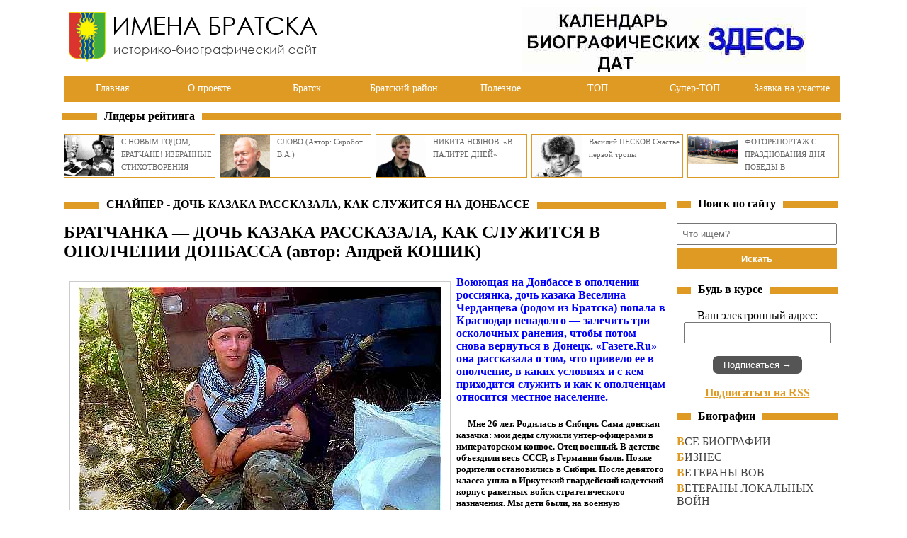

--- FILE ---
content_type: text/html; charset=UTF-8
request_url: https://imenabratska.ru/bratchanka-doch-kazaka-rasskazala-kak-sluzhitsya-v-opolchenii-donbassa-avtor-andrej-koshik/
body_size: 71351
content:
<!DOCTYPE html>
<html>
<head>
<meta name="likebot" content="2d354455ab866dce0f79bc1a7e63f70b" />
<title>СНАЙПЕР &#x2d; ДОЧЬ КАЗАКА РАССКАЗАЛА, КАК СЛУЖИТСЯ НА ДОНБАССЕИМЕНА БРАТСКА</title>
<meta charset="utf-8">
<link rel="stylesheet" type="text/css" media="all" href="https://imenabratska.ru/wp-content/themes/imenabratska/style.css" />

</head>
<body>

<div id="wrapper">

<div id="header">
<div id="logo"><a href="/"><img src="http://imenabratska.ru/wordpress/2015/03/logo1.png"></a></div>
<div id="banner"><a href="https://imenabratska.ru/kalendar-biograficheskih-dat-sajta-imena-bratska/"><img src="http://imenabratska.ru/wordpress/2015/03/bannerOSNOVNOJ.jpg"></a></div>
</div>

<div id="menu-h">
<div class="menu-menyu-1-container"><ul id="menu" class="menu"><li id="menu-item-16670" class="menu-item menu-item-type-custom menu-item-object-custom menu-item-home menu-item-16670"><a href="http://imenabratska.ru/">Главная</a></li>
<li id="menu-item-16678" class="menu-item menu-item-type-custom menu-item-object-custom menu-item-has-children menu-item-16678"><a href="#">О проекте</a>
<ul class="sub-menu">
	<li id="menu-item-16673" class="menu-item menu-item-type-post_type menu-item-object-page menu-item-16673"><a href="https://imenabratska.ru/about/">О сайте</a></li>
	<li id="menu-item-16674" class="menu-item menu-item-type-custom menu-item-object-custom menu-item-16674"><a href="http://imenabratska.ru/pravila">Правила</a></li>
	<li id="menu-item-16675" class="menu-item menu-item-type-custom menu-item-object-custom menu-item-16675"><a href="http://imenabratska.ru/pressa/">Пресса</a></li>
	<li id="menu-item-16676" class="menu-item menu-item-type-custom menu-item-object-custom menu-item-16676"><a href="http://imenabratska.ru/reklama-na-sajte/">Реклама на сайте</a></li>
	<li id="menu-item-16677" class="menu-item menu-item-type-custom menu-item-object-custom menu-item-16677"><a href="http://imenabratska.ru/kontakty/">Контакты</a></li>
</ul>
</li>
<li id="menu-item-16679" class="menu-item menu-item-type-custom menu-item-object-custom menu-item-has-children menu-item-16679"><a href="#">Братск</a>
<ul class="sub-menu">
	<li id="menu-item-16680" class="menu-item menu-item-type-custom menu-item-object-custom menu-item-16680"><a href="http://imenabratska.ru/bratsk/">Справка</a></li>
	<li id="menu-item-16681" class="menu-item menu-item-type-custom menu-item-object-custom menu-item-16681"><a href="http://imenabratska.ru/istoriya-bratska/">История</a></li>
	<li id="menu-item-16682" class="menu-item menu-item-type-custom menu-item-object-custom menu-item-16682"><a href="http://imenabratska.ru/bratsk-staryj-bratsk/">Старый Братск</a></li>
	<li id="menu-item-16683" class="menu-item menu-item-type-custom menu-item-object-custom menu-item-16683"><a href="http://imenabratska.ru/bratsk-novyj-bratsk-2/">Новый Братск</a></li>
	<li id="menu-item-16684" class="menu-item menu-item-type-custom menu-item-object-custom menu-item-16684"><a href="http://imenabratska.ru/bratsk-novyj-bratsk/">Жилые районы</a></li>
</ul>
</li>
<li id="menu-item-16685" class="menu-item menu-item-type-custom menu-item-object-custom menu-item-has-children menu-item-16685"><a href="#">Братский район</a>
<ul class="sub-menu">
	<li id="menu-item-16686" class="menu-item menu-item-type-custom menu-item-object-custom menu-item-16686"><a href="http://imenabratska.ru/bratskij-rajon-spravka/">Справка</a></li>
	<li id="menu-item-16687" class="menu-item menu-item-type-custom menu-item-object-custom menu-item-16687"><a href="http://imenabratska.ru/bratskij-rajon-istoriya/">История</a></li>
	<li id="menu-item-16688" class="menu-item menu-item-type-custom menu-item-object-custom menu-item-16688"><a href="http://imenabratska.ru/bratskij-rajon-poselki/">Населённые пункты</a></li>
</ul>
</li>
<li id="menu-item-16689" class="menu-item menu-item-type-custom menu-item-object-custom menu-item-has-children menu-item-16689"><a href="#">Полезное</a>
<ul class="sub-menu">
	<li id="menu-item-16690" class="menu-item menu-item-type-custom menu-item-object-custom menu-item-16690"><a href="http://imenabratska.ru/pamyatnye-daty">Памятные даты</a></li>
	<li id="menu-item-16691" class="menu-item menu-item-type-custom menu-item-object-custom menu-item-16691"><a href="http://imenabratska.ru/galereya-slavy/">Галерея славы</a></li>
	<li id="menu-item-16692" class="menu-item menu-item-type-custom menu-item-object-custom menu-item-16692"><a href="http://imenabratska.ru/dostizheniya-bratchan/">Достижения братчан</a></li>
	<li id="menu-item-16693" class="menu-item menu-item-type-custom menu-item-object-custom menu-item-16693"><a href="http://imenabratska.ru/luchshie-lyudi/">Лучшие люди Братска</a></li>
	<li id="menu-item-16694" class="menu-item menu-item-type-custom menu-item-object-custom menu-item-16694"><a href="http://imenabratska.ru/top">Популярные люди</a></li>
	<li id="menu-item-16695" class="menu-item menu-item-type-custom menu-item-object-custom menu-item-16695"><a href="http://imenabratska.ru/predpriyatiya-3/">Предприятия</a></li>
	<li id="menu-item-16696" class="menu-item menu-item-type-custom menu-item-object-custom menu-item-16696"><a href="http://imenabratska.ru/organizacii-2">Организации</a></li>
	<li id="menu-item-16697" class="menu-item menu-item-type-custom menu-item-object-custom menu-item-16697"><a href="http://imenabratska.ru/category/kollektivy/">Коллективы</a></li>
	<li id="menu-item-16698" class="menu-item menu-item-type-custom menu-item-object-custom menu-item-16698"><a href="http://imenabratska.ru/spravochnaya">Справочная</a></li>
</ul>
</li>
<li id="menu-item-16699" class="menu-item menu-item-type-custom menu-item-object-custom menu-item-16699"><a href="http://imenabratska.ru/top">ТОП</a></li>
<li id="menu-item-16700" class="menu-item menu-item-type-custom menu-item-object-custom menu-item-16700"><a href="http://imenabratska.ru/super-top/">Супер-ТОП</a></li>
<li id="menu-item-16701" class="menu-item menu-item-type-custom menu-item-object-custom menu-item-16701"><a href="http://imenabratska.ru/zayavka">Заявка на участие</a></li>
</ul></div></div>

<div style="clear:both;"> </div>
<div style="clear:both;"> </div>

<!-- Лидеры рейтинга -->
<div id="lider">
<h3><span>Лидеры рейтинга</span></h3>
<div id="liders" onclick="location.href='https://imenabratska.ru/s-novym-godom-bratchane-izbrannye-stixotvoreniya-viktora-smirnova/';">
<div class="liderimg">
<a href="https://imenabratska.ru/s-novym-godom-bratchane-izbrannye-stixotvoreniya-viktora-smirnova/"><img src="http://imenabratska.ru/wordpress/2014/01/Смирнов-Виктор-Павлович-Братск-фотопортрет.jpg"></a>
</div>
<div class="lidera">
<a href="https://imenabratska.ru/s-novym-godom-bratchane-izbrannye-stixotvoreniya-viktora-smirnova/">С НОВЫМ ГОДОМ, БРАТЧАНЕ! ИЗБРАННЫЕ СТИХОТВОРЕНИЯ ВИКТОРА СМИРНОВА</a>
</div>

</div>
<div id="liders" onclick="location.href='https://imenabratska.ru/slovo-avtor-skrobot-v-a/';">
<div class="liderimg">
<a href="https://imenabratska.ru/slovo-avtor-skrobot-v-a/"><img src="http://imenabratska.ru/wordpress/2012/04/%D0%A1%D0%BA%D1%80%D0%BE%D0%B1%D0%BE%D1%82-%D0%92.%D0%90.-%D0%BF%D0%B8%D1%81%D0%B0%D1%82%D0%B5%D0%BB%D1%8C-%D0%91%D1%80%D0%B0%D1%82%D1%81%D0%BA%D0%B0-%D0%B8-%D0%98%D1%80%D0%BA%D1%83%D1%82%D1%81%D0%BA%D0%B0.jpg"></a>
</div>
<div class="lidera">
<a href="https://imenabratska.ru/slovo-avtor-skrobot-v-a/">СЛОВО (Автор: Скробот В.А.)</a>
</div>

</div>
<div id="liders" onclick="location.href='https://imenabratska.ru/nikita-noyanov-v-palitre-dnej/';">
<div class="liderimg">
<a href="https://imenabratska.ru/nikita-noyanov-v-palitre-dnej/"><img src="http://imenabratska.ru/wordpress/2014/01/Никита-Ноянов.jpg"></a>
</div>
<div class="lidera">
<a href="https://imenabratska.ru/nikita-noyanov-v-palitre-dnej/">НИКИТА НОЯНОВ.  «В ПАЛИТРЕ ДНЕЙ»</a>
</div>

</div>
<div id="liders" onclick="location.href='https://imenabratska.ru/vasilij-peskov-schaste-pervoj-tropy/';">
<div class="liderimg">
<a href="https://imenabratska.ru/vasilij-peskov-schaste-pervoj-tropy/"><img src="http://imenabratska.ru/wordpress/2013/08/Василий-Михайлович-Песков-Peskov-V.M..jpg"></a>
</div>
<div class="lidera">
<a href="https://imenabratska.ru/vasilij-peskov-schaste-pervoj-tropy/">Василий ПЕСКОВ Счастье первой тропы</a>
</div>

</div>
<div id="liders" onclick="location.href='https://imenabratska.ru/fotoreportazh-s-prazdnovaniya-dnya-pobedy-v-pravoberezhnom-okruge-bratska/';">
<div class="liderimg">
<a href="https://imenabratska.ru/fotoreportazh-s-prazdnovaniya-dnya-pobedy-v-pravoberezhnom-okruge-bratska/"><img src="http://imenabratska.ru/wordpress/2014/05/01-Парад-победы-9-мая-2014-года-в-Правобережном-округе-Братска.-Построение-возле-Дома-быта.jpg"></a>
</div>
<div class="lidera">
<a href="https://imenabratska.ru/fotoreportazh-s-prazdnovaniya-dnya-pobedy-v-pravoberezhnom-okruge-bratska/">ФОТОРЕПОРТАЖ С ПРАЗДНОВАНИЯ ДНЯ ПОБЕДЫ В ПРАВОБЕРЕЖНОМ ОКРУГЕ БРАТСКА</a>
</div>

</div>
</div>
<!-- Лидеры рейтинга -->

<div style="clear:both;"> </div>

<!-- Начало контента -->
<div id="content">
<h3><span>СНАЙПЕР &#x2d; ДОЧЬ КАЗАКА РАССКАЗАЛА, КАК СЛУЖИТСЯ НА ДОНБАССЕ</span></h3>
<h2>БРАТЧАНКА &#8212; ДОЧЬ КАЗАКА РАССКАЗАЛА, КАК СЛУЖИТСЯ В ОПОЛЧЕНИИ ДОНБАССА (автор: Андрей КОШИК)</h2>
<div id="attachment_15364" style="width: 520px" class="wp-caption alignleft"><a href="http://imenabratska.ru/wordpress/2014/09/Веселина-Черданцева.-Фото-с-личной-страницы-на-сайте-vk.com_.jpg"><img aria-describedby="caption-attachment-15364" src="http://imenabratska.ru/wordpress/2014/09/Веселина-Черданцева.-Фото-с-личной-страницы-на-сайте-vk.com_.jpg" alt="Веселина Черданцева" width="510" height="340" class="size-full wp-image-15364" srcset="https://imenabratska.ru/wordpress/2014/09/Веселина-Черданцева.-Фото-с-личной-страницы-на-сайте-vk.com_.jpg 510w, https://imenabratska.ru/wordpress/2014/09/Веселина-Черданцева.-Фото-с-личной-страницы-на-сайте-vk.com_-300x200.jpg 300w, https://imenabratska.ru/wordpress/2014/09/Веселина-Черданцева.-Фото-с-личной-страницы-на-сайте-vk.com_-120x80.jpg 120w" sizes="(max-width: 510px) 100vw, 510px" /></a><p id="caption-attachment-15364" class="wp-caption-text">Веселина Черданцева. Фото с личной страницы на сайте vk.com</p></div>
<h4 style="text-align: left;"><span style="color: #0000ff;">Воюющая на Донбассе в ополчении россиянка, дочь казака Веселина Черданцева (родом из Братска) попала в Краснодар ненадолго — залечить три осколочных ранения, чтобы потом снова вернуться в Донецк. «Газете.Ru» она рассказала о том, что привело ее в ополчение, в каких условиях и с кем приходится служить и как к ополченцам относится местное население.</span></h4>
<h5 style="text-align: left;"><span style="color: #000000;">— Мне 26 лет. Родилась в Сибири. Сама донская казачка: мои деды служили унтер-офицерами в императорском конвое. Отец военный. В детстве объездили весь СССР, в Германии были. Позже родители остановились в Сибири. После девятого класса ушла в Иркутский гвардейский кадетский корпус ракетных войск стратегического назначения. Мы дети были, на военную профессию никто нас не натаскивал, но тягали на сборку-разборку автомата, полевые выходы…</span></p>
</h5>
<h5 style="text-align: left;"><span style="color: #000000;"><em>— Военное образование — твой выбор? Трудно поверить, чтобы родители взяли и отпустили дочь в казарму.</em></span><br />
&nbsp;<br />
</h5>
<h5 style="text-align: left;"><span style="color: #000000;">— Отец предложил, и я не смогла отказаться. Всю жизнь видела отца в форме, всегда тянуло к погонам. В детстве на вопрос, кем хочу стать, говорила — лошадью у казаков. Хотелось хотя бы так быть причастной к воинам.</span><br />
&nbsp;<br />
</h5>
<h5 style="text-align: left;"><span style="color: #000000;"><em>— Значит, вместо кукол солдатики и танки?</em></span><br />
&nbsp;<br />
</h5>
<h5 style="text-align: left;"><span style="color: #000000;">— Я кукол сажала на танки, и они шли в наступление. После кадетского корпуса было педагогическое училище: два курса отучилась на преподавателя физкультуры. Поняла, что не мое, и вернулась в курсантское училище.</span><br />
&nbsp;<br />
</h5>
<h5 style="text-align: left;"><span style="color: #000000;">— <em>Что самое сложное для девушки в мужском армейском коллективе?</em></span><br />
&nbsp;<br />
</h5>
<h5 style="text-align: left;"><span style="color: #000000;">— Берцы и камуфляж носить, наверное, самое простое. Сложно в моральном факторе добиться от сослуживцев не просто отношения «девочка, что с нее взять?», а уважения и отношения как к боевому товарищу. Если этого добьешься, становитесь друзьями на всю жизнь.</span><br />
&nbsp;<br />
</h5>
<h5 style="text-align: left;"><span style="color: #000000;">— <em>Как такого добиться?</em></span><br />
&nbsp;<br />
</h5>
<h5 style="text-align: left;"><span style="color: #000000;">— Показать себя с правильной стороны. Когда нужно, можно и в лицо дать…</span><br />
&nbsp;<br />
</h5>
<h5 style="text-align: left;"><span style="color: #000000;">— <em>Проявить мужское начало?</em></span><br />
&nbsp;<br />
</h5>
<h5 style="text-align: left;"><span style="color: #000000;">— Да. Но не забывать, что ты девчонка. Где-то можно и лаской «построить». В общем, такой боевой товарищ, относительно бесполый. Писать стоя, правда, не заставляют, в остальном мы наравне.</span><br />
&nbsp;<br />
</h5>
<h5 style="text-align: left;"><span style="color: #000000;">— <em>Помимо Донецка где-то воевала?</em></span><br />
&nbsp;<br />
</h5>
<h5 style="text-align: left;"><span style="color: #000000;">— Со стороны Сирии были предложения. Приезжали люди, пытались разговаривать, давили, даже угрозы поступали&#8230; Но отказалась: за деньги не воюю, все-таки люблю Родину, свою землю.</span><br />
&nbsp;<br />
</h5>
<h5 style="text-align: left;"><span style="color: #000000;">— <em>Много предлагали?</em></span><br />
&nbsp;<br />
</h5>
<h5 style="text-align: left;"><span style="color: #000000;">— Около $5 тысяч за неделю-две боевых действий.</span><br />
&nbsp;<br />
</h5>
<h5 style="text-align: left;"><span style="color: #000000;">— <em>А как на юго-востоке Украины оказалась?</em></span><br />
&nbsp;<br />
</h5>
<h5 style="text-align: left;"><span style="color: #000000;">— Здесь много друзей. В марте увидела новость про расстрел двух детских автобусов — взыграла кровь, патриотизм, решила защищать людей. Когда прибыла сюда, командиры поручили пробивать коридоры для выезда наших людей, мирных жителей, в безопасное место. Этим и занимаюсь.</span><br />
&nbsp;<br />
</h5>
<h5 style="text-align: left;"><span style="color: #000000;">На войне самое тяжелое — удержать отношение к себе, не сплоховать, выйти из боя должным образом. Женщина — существо более эмоциональное, в таких условиях она либо всего очень боится, может влезть куда-то, чтобы доказать себе или другим свою храбрость, либо становится жестокой и спокойной. Важно найти золотую середину, не путать смелость с безрассудством и страх со стыдом — мол, стыдно отступать или убежать. Инстинкт самосохранения должен быть.</span><br />
&nbsp;<br />
</h5>
<h5 style="text-align: left;"><span style="color: #000000;">— <em>Говорят, что женщины на войне более коварные…</em></span><br />
&nbsp;<br />
</h5>
<h5 style="text-align: left;"><span style="color: #000000;">— И изощренные. Правда только по отношению к мужчинам. Всем известный факт, куда снайперши стреляют в них, по какому месту… Естественно, друг в друга женщины стреляют в последнюю очередь. Пусть она враг, но ей рожать нужно, пирожки стряпать. Может, я этим жизнь сохраню. Мы задерживали девчонок по 17–19 лет, видно: дурынды, пошли снайпершами, а сами перепуганные стоят, смотрят на нас&#8230; Понятно, что в бой они больше не сунутся, — отпускали. Попадались и другие, наподобие известной личности Надежды Савченко, которых либо в тюрьму, либо на тот свет…</span><br />
&nbsp;<br />
</h5>
<h5 style="text-align: left;"><span style="color: #000000;">— <em>А если такое приключится с тобой — готова в тюрьму?</em></span><br />
&nbsp;<br />
</h5>
<h5 style="text-align: left;"><span style="color: #000000;">— В тюрьму — нет. Нет ничего хуже, чем потерять свободу. Как раньше славяне говорили, лучше умереть стоя, чем всю жизнь стоять на коленях.</span><br />
&nbsp;<br />
</h5>
<h5 style="text-align: left;"><span style="color: #000000;">— <em>Почему же Савченко, на твой взгляд, выбрала застенок?</em></span><br />
&nbsp;<br />
</h5>
<h5 style="text-align: left;"><span style="color: #000000;">— Она косякнула. Ее изначальный косяк — в Ираке воевала, плечом к плечу с американцами. Тут же обстрелы были, когда погибли журналисты, — она была наводчицей. Видимо, не успела себя убить.</span><br />
&nbsp;<br />
</h5>
<h5 style="text-align: left;"><span style="color: #000000;">— <em>Одна из проблем Юго-Востока — разрозненность отрядов и командиров. Как ее победить?</em></span><br />
&nbsp;<br />
</h5>
<h5 style="text-align: left;"><span style="color: #000000;">— Самая простая вещь: каждый тянет одеяло на себя, хочет отхапать кусок земли. Между бойцами разных командиров как таковой ругани нет — мы дружим. Мы за единого командира. Они что-то решают, делят, а страдаем мы. Командиров, как и родителей, не выбирают. Раз ополчение народное, то и единый командир должен избираться общим кругом.</span><br />
&nbsp;<br />
</h5>
<h5 style="text-align: left;"><span style="color: #000000;">— <em>Кто, на твой взгляд, может стать кандидатом?</em></span><br />
&nbsp;<br />
</h5>
<h5 style="text-align: left;"><span style="color: #000000;">— Я полностью, 100%, поддерживаю Игоря Николаевича Безлера (один из лидеров повстанцев на востоке Украины, 48-летний командир «Народного ополчения Донбасса» в Горловке. — «Газета.Ru»). Знаю его лично, как и многих командиров, он самый адекватный и патриотичный, искренне хочет сделать Новороссию.</span><br />
&nbsp;<br />
</h5>
<h5 style="text-align: left;"><span style="color: #000000;">— <em>Отношение к Стрелкову? (43-летний Игорь Стрелков, один из лидеров непризнанной Донецкой Народной Республики. — «Газета.Ru»).</em></span><br />
&nbsp;<br />
</h5>
<h5 style="text-align: left;"><span style="color: #000000;">— Отрицательное. Может быть, как человек он и хороший, но, когда собирали гуманитарку, люди, которые не могли добраться до лагеря Стрелкова (воевали на передовой или в тыловых группах были), бегали босыми, голодными, без сигарет и медицинской помощи. Они были абсолютно отрезаны, не имели возможности получить гуманитарную помощь — все шло на Стрелкова. Сейчас запущен новый механизм, поддержку получают даже небольшие отряды, где по 30 человек. Весной и в начале лета абсолютно все было замкнуто на Стрелкове.</span><br />
&nbsp;<br />
</h5>
<h5 style="text-align: left;"><span style="color: #000000;">— <em>Как обустроен твой быт в ополчении?</em></span><br />
&nbsp;<br />
</h5>
<h5 style="text-align: left;"><span style="color: #000000;">— Когда на базе, то приходится и на поддонах, и на земле спать. Если покрывало есть — уже хорошо. Из сигарет «Беломор». Отъедаемся на гражданке. В Россию езжу когда как: иногда полтора месяца здесь, иногда неделю тут, неделю там. От распоряжений командира зависит.</span><br />
&nbsp;<br />
</h5>
<h5 style="text-align: left;"><span style="color: #000000;">— <em>Говорила, что снайперши жалеют друг друга, потому что им детей рожать. Тоже собираешься стать мамой?</em></span><br />
&nbsp;<br />
</h5>
<h5 style="text-align: left;"><span style="color: #000000;">— Собираюсь, наверное. Даже пинетки вязать буду. Но только когда наступит мир в моем доме, на моей земле. Конечно, мирную жизнь рассматриваю — почему бы и нет? Военное дело совсем оставлять не хотелось бы. Могу, например, организовать патриотический лагерь: у меня была своя школа ножевого боя, обучала и армейскому рукопашному. С молодежью нужно заниматься, а то у них мозоли только от джойстиков да клавиатур.</span><br />
&nbsp;<br />
</h5>
<h5 style="text-align: left;"><span style="color: #000000;">— <em>Кстати о молодежи. В отрядах ополченцев, как мне показалось, большинство бойцов — люди за 30. Почему молодежь Донбасса массово не пошла к вам?</em></span><br />
&nbsp;<br />
</h5>
<h5 style="text-align: left;"><span style="color: #000000;">— Молодежь у нас тоже есть. Но все-таки большая часть действительно тех, кто родился еще в СССР. А у украинских ополченцев средний возраст — 23 года, они как раз воспитаны в новом понимании отношений Украины и России, они не будут воевать на стороне донбасского ополчения, потому что у них Бандера в голове. В России еще осталась советская система образования, а здесь попадались учебники, в которых на полном серьезе пишут — украинцы выкопали Черное море&#8230; Знаю семью, в которой две родные сестры — одна живет в Крыму, вторая на Украине — перестали общаться, считают друг друга врагами из-за войны.</span><br />
&nbsp;<br />
</h5>
<h5 style="text-align: left;"><span style="color: #000000;">— <em>Пропаганда делает свое дело…</em></span><br />
&nbsp;<br />
</h5>
<h5 style="text-align: left;"><span style="color: #000000;">— Информационная война идет очень жесткая. Не могу сказать, лучше она в России или на Украине: доля неправды есть и в российских СМИ. Но наши доносят большую правду. Иначе бы Украина не обрезала все российское телевидение у себя в стране, давала возможность свободы слова.</span><br />
&nbsp;<br />
</h5>
<h5 style="text-align: left;"><span style="color: #000000;">Общаешься с простыми людьми — говорят, что поддерживают ополчение, но им постепенно становится все равно, кто победит, лишь бы война закончилась. Люди устали: скоро зима, они сидят без газа и коммуникаций, 1 сентября дети в школу не пойдут. Нормальный человеческий фактор — винить в этом нельзя.</span><br />
&nbsp;<br />
</h5>
<h5 style="text-align: left;"><span style="color: #000000;">Рядом с нами два городка — Краснодон и Суходольск. В Краснодоне идешь — тебе машут, приветствуют; в Суходольске относятся настороженно, прячутся. В небольших населенных пунктах есть местные авторитетные личности, мнение которых решает — кто враг, а кто нет. Срабатывает стадное чувство. Поэтому и помогают — один под страхом, что его могут расстрелять, а другие искренне.</span><br />
&nbsp;<br />
</h5>
<h5 style="text-align: left;"><span style="color: #000000;">— <em>Значит, отношение местных неоднозначное?</em></span><br />
&nbsp;<br />
</h5>
<h5 style="text-align: left;"><span style="color: #000000;">— Пожилые люди подходят, со слезами благодарят. Если боец заходит в церковь помолиться, дарят крестики. Когда наши идут по улице, люди тащат им хлеб, продукты. Бойцы отказываются: самим жителям есть нечего, периодически угощаем детей и бабушек своими пайками.</span><br />
&nbsp;<br />
</h5>
<h5 style="text-align: left;"><span style="color: #000000;">— <em>Убитые не снятся?</em></span><br />
&nbsp;<br />
</h5>
<h5 style="text-align: left;"><span style="color: #000000;">— К этому нужно относиться как к игре. Чтобы пелена на глазах была. Нельзя видеть, разглядывать человека в лицо. Не должно быть злости или мести — тогда теряешь человечность. Война, понятно, кровь и трупы, но всегда уважаю врага. Соответственно, никогда мужчинам не стреляла между ног — только так, чтобы сразу и не мучился.</span><br />
&nbsp;</p>
<h6 style="text-align: left;"><span style="color: #0000ff;"><br />
Андрей КОШИК (Краснодар)</p>
<p>Источники: сайт «Братск.Орг» и сайт «Газета.Ру»</span></h6>
<h4 style="text-align: left;"><span style="color: #0000ff;">26-летняя сибирячка объяснила, почему уехала воевать на Донбасс<br />
Молодая девушка из Сибири Веселина Черданцева отправилась на Донбасс воевать на стороне ополчения. Девушка рассказала журналистам &#171;Звезды&#187;, почему, она променяла мирную жизнь на войну&#8230;</span></h4>
<p>Молодая девушка из Сибири Веселина Черданцева отправилась на Донбасс воевать на стороне ополчения. Девушка рассказала журналистам &#171;Звезды&#187;, зачем она променяла мирную жизнь на войну.</p>
<p>Дочь донского казака воюет за ополчение с начала боевых действий на юго-востоке Украины. Туда девушка отправилась, узнав о расстреле силовиками двух детских автобусов. </p>
<p>26-ЛЕТНЯЯ СИБИРЯЧКА ОБЪЯСНИЛА, ПОЧЕМУ УЕХАЛА ВОЕВАТЬ НА ДОНБАСС</p>
<p>По рассказам мамы, в юности ополченка решила пойти по стопам отцов и дедов, которые были военными.  Училась на кадета-гвардейца в корпусе ракетных войск, а после вступила в клуб боевых единоборств.</p>
<p>Войну молодая ополченка считает игрой с максимальными ставками и самыми строгими правилами. При этом, как признается Веселина Черданцева, на войне ни в коем случае нельзя испытывать чувство мести или злости, иначе можно навсегда попрощаться с человечностью.</p>
<p>Сейчас девушка находится в Чечне, где навещает старых друзей. Недавно её выписали из краснодарской больницы, где молодая ополченка лечилась от ранений. Осколки реактивного снаряда огнемета «Шмель» вошли в шею, ногу и руки девушки во время отступления.</p>
<p><strong><span style="color: #0000ff;">Если у Вас есть дополнения и поправки или Вы хотите разместить на сайте &#171;Имена Братска&#187; биографии Ваших родных и близких &#8212; <a href="http://imenabratska.ru/zayavka/" target="_blank" rel="noopener noreferrer">СВЯЖИТЕСЬ С НАМИ</a>! </span></strong></p>
<p><a href="http://www.b17.ru/register.php?p15198"><img class="alignnone wp-image-16430" src="http://imenabratska.ru/wordpress/2015/02/sajt-V17.jpg" alt="сайт В17" width="614" height="292" srcset="https://imenabratska.ru/wordpress/2015/02/sajt-V17.jpg 857w, https://imenabratska.ru/wordpress/2015/02/sajt-V17-300x142.jpg 300w" sizes="(max-width: 614px) 100vw, 614px" /></a></p>
<p><!-- Place this tag after the last +1 button tag. --><br />
<script type="text/javascript">
  (function() {
    var po = document.createElement('script'); po.type = 'text/javascript'; po.async = true;
    po.src = 'https://apis.google.com/js/plusone.js';
    var s = document.getElementsByTagName('script')[0]; s.parentNode.insertBefore(po, s);
  })();
</script></p>
<p><script type="text/javascript"><!-- google_ad_client = "ca-pub-3750478333570665"; /* Реклама на сайте-доска почета */ google_ad_slot = "3553454274"; google_ad_width = 728; google_ad_height = 90; //-->
</script><br />
<script type="text/javascript" src="http://pagead2.googlesyndication.com/pagead/show_ads.js">
</script></p>
<div class="g-plusone" data-annotation="inline" data-width="300"></div>
<p><!-- Place this tag after the last +1 button tag. --><br />
<script type="text/javascript">
  (function() {
    var po = document.createElement('script'); po.type = 'text/javascript'; po.async = true;
    po.src = 'https://apis.google.com/js/plusone.js';
    var s = document.getElementsByTagName('script')[0]; s.parentNode.insertBefore(po, s);
  })();
</script></p>
<p><script type="text/javascript"><!-- google_ad_client = "ca-pub-3750478333570665"; /* Реклама на сайте-доска почета */ google_ad_slot = "3553454274"; google_ad_width = 728; google_ad_height = 90; //-->
</script><br />
<script type="text/javascript" src="http://pagead2.googlesyndication.com/pagead/show_ads.js">
</script></p>
<p><strong>ВНИМАНИЕ! Комментарии читателей сайта являются мнениями лиц их написавших, и могут не совпадать с мнением редакции. Редакция оставляет за собой право удалять любые комментарии с сайта или редактировать их в любой момент. Запрещено публиковать комментарии содержащие оскорбления личного, религиозного, национального, политического характера, или нарушающие иные требования законодательства РФ. Нажатие кнопки «Оставить комментарий» означает что вы принимаете эти условия и обязуетесь их выполнять.</strong></h5>
<div style="display: none">VN:F [1.9.22_1171]</div><div class="thumblock "><div id="gdsr_thumb_15361_a_up" class="gdt-size-20 gdthumb gdup"><a id="gdsrX15361XupXaX25X20XY" class="gdt-starrating" rel="nofollow"></a></div><div id="gdsr_thumb_15361_a_loader_up" style="display: none; width: 20px " class="ratingloader loadup"><div class="loader flower thumb" style="width: 20px; height: 20px;"></div></div><div id="gdsr_thumb_15361_a_dw" class="gdt-size-20 gdthumb gddw"><a id="gdsrX15361XdwXaX25X20XY" class="gdt-starrating" rel="nofollow"></a></div><div id="gdsr_thumb_15361_a_loader_dw" style="display: none; width: 20px " class="ratingloader loaddw"><div class="loader flower thumb" style="width: 20px; height: 20px;"></div></div><div class="ratingtext "><div id="gdsr_thumb_text_15361_a" class="gdt-size-20 gdthumbtext">Rating: <strong>+1</strong> (from 1 vote)</div></div><div class="raterclear"></div></div><div class="social-likes" data-title="БРАТЧАНКА - ДОЧЬ КАЗАКА РАССКАЗАЛА, КАК СЛУЖИТСЯ В ОПОЛЧЕНИИ ДОНБАССА (автор: Андрей КОШИК)" data-url="https://imenabratska.ru/bratchanka-doch-kazaka-rasskazala-kak-sluzhitsya-v-opolchenii-donbassa-avtor-andrej-koshik/" data-counters="yes"><div class="vkontakte" title="Поделиться ссылкой во Вконтакте">Вконтакте</div><div class="facebook" title="Поделиться ссылкой на Фейсбуке">Facebook</div><div class="twitter" title="Поделиться ссылкой в Твиттере">Twitter</div><div class="plusone" title="Поделиться ссылкой в Гугл-плюсе">Google+</div><div class="livejournal" title="Поделиться ссылкой в ЖЖ" data-html="&lt;a href='{url}'&gt;{title}&lt;/a&gt;">LiveJournal</div><div class="odnoklassniki" title="Поделиться ссылкой в Одноклассниках">Одноклассники</div><div class="mailru" title="Поделиться ссылкой в Моём мире">Мой мир</div><div class="pinterest" title="Поделиться картинкой на Пинтересте" data-media="http://imenabratska.ru/wordpress/2014/09/Веселина-Черданцева.-Фото-с-личной-страницы-на-сайте-vk.com_.jpg">Pinterest</div><div class="linkedin" title="Поделиться ссылкой на LinkedIn">LinkedIn</div><div class="email" title="Поделиться ссылкой с помощью E-mail">E-mail</div></div><form style="display: none;" class="sociallikes-livejournal-form"></form></br></br></br></br>
<div id="data3">
<div id="data2"><b>Рейтинг:</b></div> <div style="display: none">VN:F [1.9.22_1171]</div><div class="ratingblock "><div class="ratingheader "></div><div class="ratingstars "><div id="article_rater_15361" class="ratepost gdsr-crystal gdsr-size-16"><div class="starsbar gdsr-size-16"><div class="gdouter gdheight"><div id="gdr_vote_a15361" style="width: 79.589743589744px;" class="gdinner gdheight"></div><div id="gdr_stars_a15361" class="gdsr_rating_as"><a id="gdsrX15361X5X0XaXarticle_rater_15361Xarticle_loader_15361X10X16" title="5 / 5" class="s5" rel="nofollow"></a><a id="gdsrX15361X4X0XaXarticle_rater_15361Xarticle_loader_15361X10X16" title="4 / 5" class="s4" rel="nofollow"></a><a id="gdsrX15361X3X0XaXarticle_rater_15361Xarticle_loader_15361X10X16" title="3 / 5" class="s3" rel="nofollow"></a><a id="gdsrX15361X2X0XaXarticle_rater_15361Xarticle_loader_15361X10X16" title="2 / 5" class="s2" rel="nofollow"></a><a id="gdsrX15361X1X0XaXarticle_rater_15361Xarticle_loader_15361X10X16" title="1 / 5" class="s1" rel="nofollow"></a></div></div></div></div><div id="article_loader_15361" style="display: none; width: 80px " class="ratingloaderarticle"><div class="loader flower " style="height: 16px"><div class="loaderinner">please wait...</div></div></div></div><div class="ratingtext "><div id="gdr_text_a15361">Rating: 5.0/<strong>5</strong> (39 votes cast)</div></div></div> 
<div id="data">| <b>Дата:</b> 8 сентября 2014 г. | <b>Просмотров:</b> 2&nbsp;947</div></div>

<!-- Place this tag where you want the +1 button to render. -->
<div class="g-plusone" data-annotation="inline" data-width="700">&nbsp;</div>
<!-- Place this tag after the last +1 button tag. -->
<script type="text/javascript">
  (function() {
    var po = document.createElement('script'); po.type = 'text/javascript'; po.async = true;
    po.src = 'https://apis.google.com/js/plusone.js';
    var s = document.getElementsByTagName('script')[0]; s.parentNode.insertBefore(po, s);
  })();
</script>
<script type="text/javascript"><!-- google_ad_client = "ca-pub-3750478333570665"; /* Реклама на сайте-доска почета */ google_ad_slot = "3553454274"; google_ad_width = 728; google_ad_height = 90; //-->
</script>
<script type="text/javascript" src="https://pagead2.googlesyndication.com/pagead/show_ads.js">
</script>


</div>
<!-- Конец контента -->

<!-- Начало сайдбара -->
<div id="right">

<h4><span>Поиск по сайту</span></h4>
<form method="get" action="/" id="search">
<input class="searchtxt" name="s" type="text" size="40" placeholder="Что ищем?" />
<input type="hidden" value="post" name="post_type" />
<input class="searchgo" type="submit" value="Искать" />
</form>

<h4><span>Будь в курсе</span></h4>
<div id="blok1">
<form style="text-align:center;" action="https://feedburner.google.com/fb/a/mailverify" method="post" target="popupwindow" onsubmit="window.open('https://feedburner.google.com/fb/a/mailverify?uri=imenabratska/gOTL', 'popupwindow', 'scrollbars=yes,width=550,height=520');return true"><p>Ваш электронный адрес:</p><p><input type="text" style="width:200px; height:24px;" name="email"/></p><input type="hidden" value="imenabratska/gOTL" name="uri"/></br><input type="hidden" name="loc" value="ru_RU"/><input class="submit" type="submit" value="Подписаться &#8594;" /></form>
</br>
</div>

<div id="rss">
<center>
<a href="https://feeds.feedburner.com/imenabratska/gOTL" title="Subscribe to my feed" rel="alternate" type="application/rss+xml">Подписаться на RSS</a>
</center>
</div>

<h4><span>Биографии</span></h4>
<div class="menu-biografii-container"><ul id="bio" class="menu"><li id="menu-item-16704" class="menu-item menu-item-type-taxonomy menu-item-object-category menu-item-16704"><a title="от А до Я" href="https://imenabratska.ru/category/a-ya-vse-biografii/">ВСЕ БИОГРАФИИ</a></li>
<li id="menu-item-16705" class="menu-item menu-item-type-taxonomy menu-item-object-category menu-item-16705"><a title="по дате публикации" href="https://imenabratska.ru/category/business/">Бизнес</a></li>
<li id="menu-item-16706" class="menu-item menu-item-type-taxonomy menu-item-object-category menu-item-16706"><a title="по дате публикации" href="https://imenabratska.ru/category/veterans-of-world-war-2/">Ветераны ВОВ</a></li>
<li id="menu-item-16707" class="menu-item menu-item-type-taxonomy menu-item-object-category menu-item-16707"><a href="https://imenabratska.ru/category/veterans-of-local-wars/">Ветераны локальных войн</a></li>
<li id="menu-item-16708" class="menu-item menu-item-type-taxonomy menu-item-object-category menu-item-16708"><a href="https://imenabratska.ru/category/veterany-truda/">Ветераны труда</a></li>
<li id="menu-item-16709" class="menu-item menu-item-type-taxonomy menu-item-object-category menu-item-16709"><a href="https://imenabratska.ru/category/power/">Власть</a></li>
<li id="menu-item-16710" class="menu-item menu-item-type-taxonomy menu-item-object-category menu-item-16710"><a href="https://imenabratska.ru/category/war-heroes/">Герои войны</a></li>
<li id="menu-item-16711" class="menu-item menu-item-type-taxonomy menu-item-object-category menu-item-16711"><a href="https://imenabratska.ru/category/heroes-labor/">Герои труда</a></li>
<li id="menu-item-16712" class="menu-item menu-item-type-taxonomy menu-item-object-category menu-item-16712"><a href="https://imenabratska.ru/category/gulag/">Гулаг</a></li>
<li id="menu-item-16713" class="menu-item menu-item-type-taxonomy menu-item-object-category menu-item-16713"><a href="https://imenabratska.ru/category/housing-and-utilities/">ЖКХ</a></li>
<li id="menu-item-16714" class="menu-item menu-item-type-taxonomy menu-item-object-category menu-item-16714"><a href="https://imenabratska.ru/category/arts/">Искусство</a></li>
<li id="menu-item-16715" class="menu-item menu-item-type-taxonomy menu-item-object-category menu-item-16715"><a href="https://imenabratska.ru/category/local-history/">Краеведение</a></li>
<li id="menu-item-16716" class="menu-item menu-item-type-taxonomy menu-item-object-category menu-item-16716"><a href="https://imenabratska.ru/category/culture/">Культура</a></li>
<li id="menu-item-16717" class="menu-item menu-item-type-taxonomy menu-item-object-category menu-item-16717"><a href="https://imenabratska.ru/category/literature/">Литература</a></li>
<li id="menu-item-16718" class="menu-item menu-item-type-taxonomy menu-item-object-category menu-item-16718"><a href="https://imenabratska.ru/category/medicina/">Медицина</a></li>
<li id="menu-item-16719" class="menu-item menu-item-type-taxonomy menu-item-object-category menu-item-16719"><a href="https://imenabratska.ru/category/science/">Наука</a></li>
<li id="menu-item-16720" class="menu-item menu-item-type-taxonomy menu-item-object-category menu-item-16720"><a href="https://imenabratska.ru/category/education/">Образование</a></li>
<li id="menu-item-16721" class="menu-item menu-item-type-taxonomy menu-item-object-category menu-item-16721"><a href="https://imenabratska.ru/category/trailblazers/">Первопроходцы</a></li>
<li id="menu-item-16722" class="menu-item menu-item-type-taxonomy menu-item-object-category menu-item-16722"><a href="https://imenabratska.ru/category/politics/">Политика</a></li>
<li id="menu-item-16723" class="menu-item menu-item-type-taxonomy menu-item-object-category menu-item-16723"><a href="https://imenabratska.ru/category/honorary-citizens/">Почётные горожане</a></li>
<li id="menu-item-16724" class="menu-item menu-item-type-taxonomy menu-item-object-category menu-item-16724"><a href="https://imenabratska.ru/category/industry/">Промышленность</a></li>
<li id="menu-item-16725" class="menu-item menu-item-type-taxonomy menu-item-object-category menu-item-16725"><a href="https://imenabratska.ru/category/religion/">Религия</a></li>
<li id="menu-item-16726" class="menu-item menu-item-type-taxonomy menu-item-object-category menu-item-16726"><a href="https://imenabratska.ru/category/communications/">Связь</a></li>
<li id="menu-item-16727" class="menu-item menu-item-type-taxonomy menu-item-object-category menu-item-16727"><a href="https://imenabratska.ru/category/agriculture/">Сельское хозяйство</a></li>
<li id="menu-item-16728" class="menu-item menu-item-type-taxonomy menu-item-object-category menu-item-16728"><a href="https://imenabratska.ru/category/security-agencies/">Силовые структуры</a></li>
<li id="menu-item-16729" class="menu-item menu-item-type-taxonomy menu-item-object-category menu-item-16729"><a href="https://imenabratska.ru/category/media/">СМИ</a></li>
<li id="menu-item-16730" class="menu-item menu-item-type-taxonomy menu-item-object-category menu-item-16730"><a href="https://imenabratska.ru/category/sports/">Спорт</a></li>
<li id="menu-item-16731" class="menu-item menu-item-type-taxonomy menu-item-object-category menu-item-16731"><a href="https://imenabratska.ru/category/construction/">Строительство</a></li>
<li id="menu-item-16732" class="menu-item menu-item-type-taxonomy menu-item-object-category menu-item-16732"><a href="https://imenabratska.ru/category/toilers-of-the-home-front/">Труженики тыла</a></li>
<li id="menu-item-16733" class="menu-item menu-item-type-taxonomy menu-item-object-category menu-item-16733"><a href="https://imenabratska.ru/category/participants-in-the-civil-war/">Участники Гражданской войны</a></li>
<li id="menu-item-16734" class="menu-item menu-item-type-taxonomy menu-item-object-category menu-item-16734"><a href="https://imenabratska.ru/category/energetika/">Энергетика</a></li>
<li id="menu-item-16735" class="menu-item menu-item-type-taxonomy menu-item-object-category menu-item-16735"><a title="по дате публикации" href="https://imenabratska.ru/category/other/">Другие</a></li>
</ul></div>  
  <br>

<!--
<h4><span>Реклама</span></h4>

<style>
#blok1 {font-family: 'Calibri', sans-serif;width:200px;margin:0px auto;border:solid 1px #666;padding:5px;}
#bloks1-1 img {width:200px;}
#bloks1-2 {font-family: 'Calibri', sans-serif;padding-top:10px;}
#bloks1-3 {font-family: 'Calibri', sans-serif;width:200px;padding-top:10px;text-align:center;}
#bloks1-3 {font-family: 'Calibri', sans-serif;font-size:27px;}
#bloks1-3 a {font-family: 'Calibri', sans-serif;color:#666;text-decoration:none;}
#bloks1-3 span {font-family: 'Calibri', sans-serif;color:#EFC700;font-size:22px;}
#bloks1-333 {font-family: 'Calibri', sans-serif;width:80px;margin:0px auto;padding-top:0px;}
#bloks1-333 img {width:35px;}
#bloks1-5 {font-family: 'Calibri', sans-serif;color:#000;width:200px;text-align:center;font-size:19px;margin:0px auto;padding-top:10px;font-weight:bold;line-height:17px;}
#bloks1-5 a {font-family: 'Calibri', sans-serif;color:#000;background:#EFC700;text-decoration:none;padding:7px;width:180px;display:block;margin-top:20px;}
#bloks1-5 a:hover {font-family: 'Calibri', sans-serif;color:#fff;background:#666;text-decoration:none;padding:7px;width:180px;display:block;margin-top:20px;}
#bloks1-5 span {font-family: 'Calibri', sans-serif;font-size:36px;color:#EFC700;position:relative;top:7px;}
</style>
<div id="blok1">
<div id="bloks1">
<div id="bloks1-3"><a href="tel:+79097652409"><span>+7 (909)</span> 765-24-09</a></div>
<div id="bloks1-5">Разработка сайтов.<br><br>Порядочность и качество гарантирую!<br><br>от <span>3 000</span> рублей!<br> <a href="https://exspress26.ru/" target="_blank">СМОТРЕТЬ ЦЕНЫ</a></div>
</div>
</div>
-->

<div id="reklama">
<noindex><a href="https://imenabratska.ru/brun-kov-andrej-nikolaevich/"><img src="https://imenabratska.ru/wordpress/2014/07/AUDIO-VIDEOtsifrovka.jpg" alt="АУДИО-ВИДЕО оцифровка" width="274" height="200" /></a>
</div>

<h4><span>ВИДЕОТЕКА САЙТА</span></h4>
<div id="blok2">
Собрание видео о Братске и его людях (становление и события Братска, интервью и фильмы о людях и коллективах)</br></br>
<a href="https://imenabratska.ru/category/video/">Смотреть &#8594;</a>
</div>

<h4><span>ФОТОГАЛЕРЕЯ</span></h4>
<div id="blok2">
В нашей галерее собраны подборки фотографий Братска по различной тематике (виды старого и нового Братска, галереи фотографов)</br></br>
<a href="https://imenabratska.ru/fotogalereya">Смотреть &#8594;</a>
</div>

<h4><span>КАРТИННАЯ ГАЛЕРЕЯ</span></h4>
<div id="blok3">
В нашей галерее картины с видами Братска, а также галереи художников </br></br>
<a href="https://imenabratska.ru/kartinnaya-galereya/">Смотреть &#8594;</a>
</div>

<h4><span>Друзья</span></h4>
<div id="blok4">
<noindex><a href="https://taiga.slowread.ru/" target="_blank"><img class="alignleft size-full wp-image-6470" title="Журнал ТАЙГА (г.Братск)" src="https://imenabratska.ru/wordpress/2012/03/taiga_button.jpg" alt="ТАЙГА (г.Братск)" width="188" height="91" /></a></noindex>
</br></br>
<noindex><a href="https://scrobot.ucoz.ru/"><img class="left" title="Братск. Сайт Скробота В.А." src="https://imenabratska.ru/wp-content/uploads/2010/05/Сайт-Скробота-В.А.2.jpg" alt="Bratsk. Site Skrobota VA " width="188" height="91" /></a></noindex>
</br></br>
<noindex><a href="https://xn--80aewnfbjhgdh4jb.xn--p1ai/" target="_blank"><img class="size-full wp-image-9454 alignleft" title="ЭКСТРАНОВОСТЬ ДНЯ https://xn--80aewnfbjhgdh4jb.xn--p1ai/" src="https://imenabratska.ru/wordpress/2015/03/E-kstranovost-RF.jpg" alt="ЭКСТРАНОВОСТЬ ДНЯ https://xn--80aewnfbjhgdh4jb.xn--p1ai/" width="188" height="35" /></a></noindex>
</br></br>
<noindex><a href="https://ovihorevke.ru">ВИХОРЕВКА И БРАТСКИЙ РАЙОН</a></noindex>
</div>

<h4><span>Календарь праздников</span></h4>
<div id="blok4">
<center><img src="https://www.calend.ru/img/export/informer_1.png" width="180" alt="Праздники России" border="0"></center>
</div>

<h4><span>Статистика сайта</span></h4>
<div id="blok5">
    <center>
<!--LiveInternet counter--><script type="text/javascript"><!--
document.write("<a href='//www.liveinternet.ru/click' "+
"target=_blank><img src='//counter.yadro.ru/hit?t27.1;r"+
escape(document.referrer)+((typeof(screen)=="undefined")?"":
";s"+screen.width+"*"+screen.height+"*"+(screen.colorDepth?
screen.colorDepth:screen.pixelDepth))+";u"+escape(document.URL)+
";"+Math.random()+
"' alt='' title='LiveInternet: показано количество просмотров и"+
" посетителей' "+
"border='0' width='88' height='120'><\/a>")
//--></script><!--/LiveInternet-->
   </center>
</div>

</div>

<!-- Конец сайдбара -->
<!-- Начало футера -->
<div id="footer">

<hr>

<div id="foo">
* Копирование материалов сайта желательно при размещении обратной активной ссылки. Этим Вы поддерживаете наш проект.
** Если по какой-либо причине Вы не смогли оставить комментарий или у вас есть вопросы/предложения - пишите редактору на эл.адрес: imenabratska@mail.ru
</div>

<div>
<a style="color:#333;padding-top:15px;" href="https://radimis.ru">Разработано в РА "Димис"</a> 
</div>

</div>
<!-- Конец футера -->

</div>
<!-- Конец сайта -->

<!-- The SEO Framework Создано Сибрэ Вайэр -->
<meta name="robots" content="max-snippet:-1,max-image-preview:standard,max-video-preview:-1" />
<meta name="description" content="В марте увидела новость про расстрел двух детских автобусов — взыграла кровь, патриотизм, решила защищать людей." />
<meta property="og:image" content="https://imenabratska.ru/wordpress/2015/02/sajt-V17.jpg" />
<meta property="og:locale" content="ru_RU" />
<meta property="og:type" content="article" />
<meta property="og:title" content="СНАЙПЕР &#x2d; ДОЧЬ КАЗАКА РАССКАЗАЛА, КАК СЛУЖИТСЯ В ОПОЛЧЕНИИ ДОНБАССА" />
<meta property="og:description" content="В марте увидела новость про расстрел двух детских автобусов — взыграла кровь, патриотизм, решила защищать людей." />
<meta property="og:url" content="https://imenabratska.ru/bratchanka-doch-kazaka-rasskazala-kak-sluzhitsya-v-opolchenii-donbassa-avtor-andrej-koshik/" />
<meta property="og:site_name" content="ИМЕНА БРАТСКА" />
<meta property="og:updated_time" content="2022-03-02T06:14+00:00" />
<meta property="article:published_time" content="2014-09-08T02:25+00:00" />
<meta property="article:modified_time" content="2022-03-02T06:14+00:00" />
<meta name="twitter:card" content="summary_large_image" />
<meta name="twitter:title" content="СНАЙПЕР &#x2d; ДОЧЬ КАЗАКА РАССКАЗАЛА, КАК СЛУЖИТСЯ В ОПОЛЧЕНИИ ДОНБАССА" />
<meta name="twitter:description" content="В марте увидела новость про расстрел двух детских автобусов — взыграла кровь, патриотизм, решила защищать людей." />
<meta name="twitter:image" content="https://imenabratska.ru/wordpress/2015/02/sajt-V17.jpg" />
<link rel="canonical" href="https://imenabratska.ru/bratchanka-doch-kazaka-rasskazala-kak-sluzhitsya-v-opolchenii-donbassa-avtor-andrej-koshik/" />
<script type="application/ld+json">{"@context":"https://schema.org","@type":"BreadcrumbList","itemListElement":[{"@type":"ListItem","position":1,"item":{"@id":"https://imenabratska.ru/","name":"\u0418\u041c\u0415\u041d\u0410 \u0411\u0420\u0410\u0422\u0421\u041a\u0410"}},{"@type":"ListItem","position":2,"item":{"@id":"https://imenabratska.ru/category/stats/","name":"\u0421\u0442\u0430\u0442\u044c\u0438"}},{"@type":"ListItem","position":3,"item":{"@id":"https://imenabratska.ru/bratchanka-doch-kazaka-rasskazala-kak-sluzhitsya-v-opolchenii-donbassa-avtor-andrej-koshik/","name":"\u0421\u041d\u0410\u0419\u041f\u0415\u0420 &#x2d; \u0414\u041e\u0427\u042c \u041a\u0410\u0417\u0410\u041a\u0410 \u0420\u0410\u0421\u0421\u041a\u0410\u0417\u0410\u041b\u0410, \u041a\u0410\u041a \u0421\u041b\u0423\u0416\u0418\u0422\u0421\u042f \u041d\u0410 \u0414\u041e\u041d\u0411\u0410\u0421\u0421\u0415"}}]}</script>
<!-- / The SEO Framework Создано Сибрэ Вайэр | 2.73ms meta | 9.06ms boot -->

<link rel='dns-prefetch' href='//s.w.org' />
<link rel="alternate" type="application/rss+xml" title="ИМЕНА БРАТСКА &raquo; Лента комментариев к &laquo;БРАТЧАНКА &#8212; ДОЧЬ КАЗАКА РАССКАЗАЛА, КАК СЛУЖИТСЯ В ОПОЛЧЕНИИ ДОНБАССА (автор: Андрей КОШИК)&raquo;" href="https://imenabratska.ru/bratchanka-doch-kazaka-rasskazala-kak-sluzhitsya-v-opolchenii-donbassa-avtor-andrej-koshik/feed/" />
		<script type="text/javascript">
			window._wpemojiSettings = {"baseUrl":"https:\/\/s.w.org\/images\/core\/emoji\/12.0.0-1\/72x72\/","ext":".png","svgUrl":"https:\/\/s.w.org\/images\/core\/emoji\/12.0.0-1\/svg\/","svgExt":".svg","source":{"concatemoji":"https:\/\/imenabratska.ru\/wp-includes\/js\/wp-emoji-release.min.js?ver=5.2.21"}};
			!function(e,a,t){var n,r,o,i=a.createElement("canvas"),p=i.getContext&&i.getContext("2d");function s(e,t){var a=String.fromCharCode;p.clearRect(0,0,i.width,i.height),p.fillText(a.apply(this,e),0,0);e=i.toDataURL();return p.clearRect(0,0,i.width,i.height),p.fillText(a.apply(this,t),0,0),e===i.toDataURL()}function c(e){var t=a.createElement("script");t.src=e,t.defer=t.type="text/javascript",a.getElementsByTagName("head")[0].appendChild(t)}for(o=Array("flag","emoji"),t.supports={everything:!0,everythingExceptFlag:!0},r=0;r<o.length;r++)t.supports[o[r]]=function(e){if(!p||!p.fillText)return!1;switch(p.textBaseline="top",p.font="600 32px Arial",e){case"flag":return s([55356,56826,55356,56819],[55356,56826,8203,55356,56819])?!1:!s([55356,57332,56128,56423,56128,56418,56128,56421,56128,56430,56128,56423,56128,56447],[55356,57332,8203,56128,56423,8203,56128,56418,8203,56128,56421,8203,56128,56430,8203,56128,56423,8203,56128,56447]);case"emoji":return!s([55357,56424,55356,57342,8205,55358,56605,8205,55357,56424,55356,57340],[55357,56424,55356,57342,8203,55358,56605,8203,55357,56424,55356,57340])}return!1}(o[r]),t.supports.everything=t.supports.everything&&t.supports[o[r]],"flag"!==o[r]&&(t.supports.everythingExceptFlag=t.supports.everythingExceptFlag&&t.supports[o[r]]);t.supports.everythingExceptFlag=t.supports.everythingExceptFlag&&!t.supports.flag,t.DOMReady=!1,t.readyCallback=function(){t.DOMReady=!0},t.supports.everything||(n=function(){t.readyCallback()},a.addEventListener?(a.addEventListener("DOMContentLoaded",n,!1),e.addEventListener("load",n,!1)):(e.attachEvent("onload",n),a.attachEvent("onreadystatechange",function(){"complete"===a.readyState&&t.readyCallback()})),(n=t.source||{}).concatemoji?c(n.concatemoji):n.wpemoji&&n.twemoji&&(c(n.twemoji),c(n.wpemoji)))}(window,document,window._wpemojiSettings);
		</script>
		<style type="text/css">
img.wp-smiley,
img.emoji {
	display: inline !important;
	border: none !important;
	box-shadow: none !important;
	height: 1em !important;
	width: 1em !important;
	margin: 0 .07em !important;
	vertical-align: -0.1em !important;
	background: none !important;
	padding: 0 !important;
}
</style>
	<link rel='stylesheet' id='gdsr_style_main-css'  href='https://imenabratska.ru/wp-content/plugins/gd-star-rating/css/gdsr.css.php?t=1607391924&#038;s=a05i05m20k20c00r05%23121620243046%23121620243240%23s1pchristmas%23s1pcrystal%23s1pdarkness%23s1poxygen%23s1goxygen_gif%23s1pplain%23s1ppumpkin%23s1psoft%23s1pstarrating%23s1pstarscape%23t1pclassical%23t1pstarrating%23t1gstarrating_gif%23lsgflower%23lsg&#038;o=off&#038;ver=1.9.22' type='text/css' media='all' />
<link rel='stylesheet' id='gdsr_style_xtra-css'  href='https://imenabratska.ru/wp-content/gd-star-rating/css/rating.css?ver=1.9.22' type='text/css' media='all' />
<link rel='stylesheet' id='wp-block-library-css'  href='https://imenabratska.ru/wp-includes/css/dist/block-library/style.min.css?ver=5.2.21' type='text/css' media='all' />
<link rel='stylesheet' id='contact-form-7-css'  href='https://imenabratska.ru/wp-content/plugins/contact-form-7/includes/css/styles.css?ver=5.1.9' type='text/css' media='all' />
<link rel='stylesheet' id='easy-wp-page-nav-css'  href='https://imenabratska.ru/wp-content/plugins/easy-wp-page-navigation//css/easy-wp-pagenavigation.css?ver=1.1' type='text/css' media='all' />
<link rel='stylesheet' id='wp-polls-css'  href='https://imenabratska.ru/wp-content/plugins/wp-polls/polls-css.css?ver=2.77.2' type='text/css' media='all' />
<style id='wp-polls-inline-css' type='text/css'>
.wp-polls .pollbar {
	margin: 1px;
	font-size: 5px;
	line-height: 7px;
	height: 7px;
	background-image: url('https://imenabratska.ru/wp-content/plugins/wp-polls/images/default/pollbg.gif');
	border: 1px solid #c8c8c8;
}

</style>
<link rel='stylesheet' id='social_likes_style_classic-css'  href='https://imenabratska.ru/wp-content/plugins/wp-social-likes/css/social-likes_classic.css?ver=5.2.21' type='text/css' media='all' />
<link rel='stylesheet' id='social_likes_custom_buttons-css'  href='https://imenabratska.ru/wp-content/plugins/wp-social-likes/css/custom-buttons.css?ver=5.2.21' type='text/css' media='all' />
<link rel='stylesheet' id='social_likes_style_classic_custom_buttons-css'  href='https://imenabratska.ru/wp-content/plugins/wp-social-likes/css/custom-buttons_classic.css?ver=5.2.21' type='text/css' media='all' />
<link rel='stylesheet' id='wordpress-popular-posts-css-css'  href='https://imenabratska.ru/wp-content/plugins/wordpress-popular-posts/assets/css/wpp.css?ver=5.5.1' type='text/css' media='all' />
<link rel='stylesheet' id='sidebar-login-css'  href='https://imenabratska.ru/wp-content/plugins/sidebar-login/build/sidebar-login.css?ver=1607715437' type='text/css' media='all' />
<link rel='stylesheet' id='wp-pagenavi-css'  href='https://imenabratska.ru/wp-content/plugins/wp-pagenavi/pagenavi-css.css?ver=2.70' type='text/css' media='all' />
<script type='text/javascript' src='https://imenabratska.ru/wp-includes/js/jquery/jquery.js?ver=1.12.4-wp'></script>
<script type='text/javascript' src='https://imenabratska.ru/wp-includes/js/jquery/jquery-migrate.min.js?ver=1.4.1'></script>
<script type='text/javascript' src='https://imenabratska.ru/wp-content/plugins/gd-star-rating/js/gdsr.js?ver=1.9.22'></script>
<script type='text/javascript' src='https://imenabratska.ru/wp-content/plugins/wp-social-likes/js/social-likes.min.js?ver=5.2.21'></script>
<script type='text/javascript' src='https://imenabratska.ru/wp-content/plugins/wp-social-likes/js/custom-buttons.js?ver=5.2.21'></script>
<script type='application/json' id="wpp-json">
{"sampling_active":0,"sampling_rate":100,"ajax_url":"https:\/\/imenabratska.ru\/wp-json\/wordpress-popular-posts\/v1\/popular-posts","api_url":"https:\/\/imenabratska.ru\/wp-json\/wordpress-popular-posts","ID":15361,"token":"1f759512a8","lang":0,"debug":0}
</script>
<script type='text/javascript' src='https://imenabratska.ru/wp-content/plugins/wordpress-popular-posts/assets/js/wpp.min.js?ver=5.5.1'></script>
<link rel='https://api.w.org/' href='https://imenabratska.ru/wp-json/' />
<link rel="EditURI" type="application/rsd+xml" title="RSD" href="https://imenabratska.ru/xmlrpc.php?rsd" />
<link rel="wlwmanifest" type="application/wlwmanifest+xml" href="https://imenabratska.ru/wp-includes/wlwmanifest.xml" /> 
<link rel="alternate" type="application/json+oembed" href="https://imenabratska.ru/wp-json/oembed/1.0/embed?url=https%3A%2F%2Fimenabratska.ru%2Fbratchanka-doch-kazaka-rasskazala-kak-sluzhitsya-v-opolchenii-donbassa-avtor-andrej-koshik%2F" />
<link rel="alternate" type="text/xml+oembed" href="https://imenabratska.ru/wp-json/oembed/1.0/embed?url=https%3A%2F%2Fimenabratska.ru%2Fbratchanka-doch-kazaka-rasskazala-kak-sluzhitsya-v-opolchenii-donbassa-avtor-andrej-koshik%2F&#038;format=xml" />
<script type="text/javascript">
//<![CDATA[
var gdsr_cnst_nonce = "d567bbface";
var gdsr_cnst_ajax = "https://imenabratska.ru/wp-content/plugins/gd-star-rating/ajax.php";
var gdsr_cnst_button = 1;
var gdsr_cnst_cache = 0;
// ]]>
</script>
<!--[if IE]><style type="text/css">.ratemulti .starsbar .gdcurrent { -ms-filter:"progid:DXImageTransform.Microsoft.Alpha(Opacity=70)"; filter: alpha(opacity=70); }</style><![endif]-->
<!-- <meta name="NextGEN" version="3.4.7" /> -->
            <style id="wpp-loading-animation-styles">@-webkit-keyframes bgslide{from{background-position-x:0}to{background-position-x:-200%}}@keyframes bgslide{from{background-position-x:0}to{background-position-x:-200%}}.wpp-widget-placeholder,.wpp-widget-block-placeholder{margin:0 auto;width:60px;height:3px;background:#dd3737;background:linear-gradient(90deg,#dd3737 0%,#571313 10%,#dd3737 100%);background-size:200% auto;border-radius:3px;-webkit-animation:bgslide 1s infinite linear;animation:bgslide 1s infinite linear}</style>
            <link id='MediaRSS' rel='alternate' type='application/rss+xml' title='NextGEN Gallery RSS Feed' href='https://imenabratska.ru/wp-content/plugins/nextgen-gallery/products/photocrati_nextgen/modules/ngglegacy/xml/media-rss.php' />
<link rel="icon" href="https://imenabratska.ru/wordpress/2016/12/cropped-Logotip-sajta-IMENA-BRATSKA-32x32.jpg" sizes="32x32" />
<link rel="icon" href="https://imenabratska.ru/wordpress/2016/12/cropped-Logotip-sajta-IMENA-BRATSKA-192x192.jpg" sizes="192x192" />
<link rel="apple-touch-icon-precomposed" href="https://imenabratska.ru/wordpress/2016/12/cropped-Logotip-sajta-IMENA-BRATSKA-180x180.jpg" />
<meta name="msapplication-TileImage" content="https://imenabratska.ru/wordpress/2016/12/cropped-Logotip-sajta-IMENA-BRATSKA-270x270.jpg" />
<!-- ngg_resource_manager_marker --><script type='text/javascript'>
/* <![CDATA[ */
var wpcf7 = {"apiSettings":{"root":"https:\/\/imenabratska.ru\/wp-json\/contact-form-7\/v1","namespace":"contact-form-7\/v1"}};
/* ]]> */
</script>
<script type='text/javascript' src='https://imenabratska.ru/wp-content/plugins/contact-form-7/includes/js/scripts.js?ver=5.1.9'></script>
<script type='text/javascript'>
/* <![CDATA[ */
var pollsL10n = {"ajax_url":"https:\/\/imenabratska.ru\/wp-admin\/admin-ajax.php","text_wait":"\u0412\u0430\u0448 \u043f\u043e\u0441\u043b\u0435\u0434\u043d\u0438\u0439 \u0437\u0430\u043f\u0440\u043e\u0441 \u0435\u0449\u0435 \u043e\u0431\u0440\u0430\u0431\u0430\u0442\u044b\u0432\u0430\u0435\u0442\u0441\u044f. \u041f\u043e\u0436\u0430\u043b\u0443\u0439\u0441\u0442\u0430 \u043f\u043e\u0434\u043e\u0436\u0434\u0438\u0442\u0435 ...","text_valid":"\u041f\u043e\u0436\u0430\u043b\u0443\u0439\u0441\u0442\u0430 \u043a\u043e\u0440\u0440\u0435\u043a\u0442\u043d\u043e \u0432\u044b\u0431\u0435\u0440\u0438\u0442\u0435 \u043e\u0442\u0432\u0435\u0442.","text_multiple":"\u041c\u0430\u043a\u0441\u0438\u043c\u0430\u043b\u044c\u043d\u043e \u0434\u043e\u043f\u0443\u0441\u0442\u0438\u043c\u043e\u0435 \u0447\u0438\u0441\u043b\u043e \u0432\u0430\u0440\u0438\u0430\u043d\u0442\u043e\u0432:","show_loading":"1","show_fading":"1"};
/* ]]> */
</script>
<script type='text/javascript' src='https://imenabratska.ru/wp-content/plugins/wp-polls/polls-js.js?ver=2.77.2'></script>
<script type='text/javascript' src='https://imenabratska.ru/wp-includes/js/wp-embed.min.js?ver=5.2.21'></script>

<!-- Yandex.Metrika counter -->
<script type="text/javascript" >
   (function(m,e,t,r,i,k,a){m[i]=m[i]||function(){(m[i].a=m[i].a||[]).push(arguments)};
   m[i].l=1*new Date();k=e.createElement(t),a=e.getElementsByTagName(t)[0],k.async=1,k.src=r,a.parentNode.insertBefore(k,a)})
   (window, document, "script", "https://mc.yandex.ru/metrika/tag.js", "ym");

   ym(54241108, "init", {
        clickmap:true,
        trackLinks:true,
        accurateTrackBounce:true,
        webvisor:true
   });
</script>
<noscript><div><img src="https://mc.yandex.ru/watch/54241108" style="position:absolute; left:-9999px;" alt="" /></div></noscript>
<!-- /Yandex.Metrika counter -->

</body>
</html>

--- FILE ---
content_type: text/html; charset=utf-8
request_url: https://accounts.google.com/o/oauth2/postmessageRelay?parent=https%3A%2F%2Fimenabratska.ru&jsh=m%3B%2F_%2Fscs%2Fabc-static%2F_%2Fjs%2Fk%3Dgapi.lb.en.2kN9-TZiXrM.O%2Fd%3D1%2Frs%3DAHpOoo_B4hu0FeWRuWHfxnZ3V0WubwN7Qw%2Fm%3D__features__
body_size: 164
content:
<!DOCTYPE html><html><head><title></title><meta http-equiv="content-type" content="text/html; charset=utf-8"><meta http-equiv="X-UA-Compatible" content="IE=edge"><meta name="viewport" content="width=device-width, initial-scale=1, minimum-scale=1, maximum-scale=1, user-scalable=0"><script src='https://ssl.gstatic.com/accounts/o/2580342461-postmessagerelay.js' nonce="a_TGBQxF1LwKYxiMCC9rPw"></script></head><body><script type="text/javascript" src="https://apis.google.com/js/rpc:shindig_random.js?onload=init" nonce="a_TGBQxF1LwKYxiMCC9rPw"></script></body></html>

--- FILE ---
content_type: text/css
request_url: https://imenabratska.ru/wp-content/themes/imenabratska/style.css
body_size: 6061
content:
/*
Theme Name: imenabratska
Theme URI: https://studio177.ru/
*/

a {color:#555;}
a:hover {color:#000;}
body {margin:0;padding:0;background:#CECECE;font-family: Georgia;background:#FFF;}
#wrapper {width:1100px;margin:0px auto;background:#FFF;padding:10px 20px;min-height:1000px;}

#header {position:relative;height:80px;}
#logo {position:absolute;top:0;left:0;width:363px;height:80px;}
#banner {position:absolute;top:0;right:3px;width:450px;height:80px;}

#menu {padding: 0;margin: 18px auto;font-size: 14px;}
#menu li {list-style: none;float: left;height: 27px;padding: 0;margin: 0;text-align: center;background: #DF9A23;position: relative;padding-top: 9px;width:137px;}
#menu li ul {list-style: none;padding: 0;margin: 0;display: none;position: absolute;left: 0px;top: 36px;z-index:999;}
#menu li ul li {float: none;height: 33px;margin: 0;text-align: center;background: #7F7F7F;width:137px;}
#menu li a {display: block;height: 33px;color: #fff;text-decoration: none;}
#menu li:hover ul, #menu li.jshover ul {display: block;}
#menu li:hover, #menu li.jshover {background: #424242;}

#lider {width:1100px;margin-top:15px;height:60px;margin-left:-3px;}
#lider h3 {background:#DF9A23;padding:0;font-size:16px;height:10px;}
#lider h3 span {background:#fff;margin:0;font-size:16px;position:relative;left:50px;padding:0px 10px;top:-5px;}
#liders {position:relative;width:212px;float:left;height:90px;height:60px;overflow:hidden;border:solid 1px #DF9A23;margin:3px;cursor:pointer;}
#liders:hover {border:solid 1px #ccc;}
.liderimg {width:70px;position:absolute;left:0px;top:0px;height:70px;overflow:hidden;}
.liderimg img {width:70px;}
.lidera {position:absolute;left:80px;top:0px;width:131px;}
.lidera a {font-size:11px;color:#666;text-decoration:none;}
.liderreyt {display:none;width:70px;}

#content {margin-top:15px;width:850px;float:left;}
#content h3 {background:#DF9A23;padding:0;font-size:16px;height:10px;}
#content h3 span {background:#fff;margin:0;font-size:16px;position:relative;left:50px;padding:0px 10px;top:-5px;}
#content h5 {margin:0;padding:0;}
.hreview-aggregate {display:none;}
.alignleft {float:left;margin: 8px;border:solid 1px #ccc;padding:8px;max-width:800px;text-align:center;}
.alignleft img {max-width:800px;height:auto;}

#post {border:solid 2px #DF9A23;padding:7px;width:834px;margin-bottom:10px;height:185px;position:relative;}
#post:hover h2 {color:#DF9A23;}
#post h2 {font-size:13px;margin:0;padding-bottom:5px;color:#DF9A23;}
#postimg {height:120px;width:120px;overflow:hidden;float:left;margin-top:5px;}
#postimg img {height:120px;}
#posttxt {float:left;width:690px;padding-left:15px;margin-top:-15px;}
#posttxt a {display:none;}
.ratingtext { display: none; }
.ratingblock  { position: absolute; left: 92px; bottom:6px; }
#data { position: absolute; left: 179px; bottom:9px;}
#data a {background:#DF9A23;text-decoration:none;padding:2px 7px;color:#fff;}
#data a:hover {background:#666;text-decoration:none;padding:2px 7px;color:#fff;}
#data2 { position: absolute; left: 9px; bottom:9px;}
#data3 { position:relative;margin-top:20px;}
#right {width:227px;float:left;margin-left:15px;margin-top:20px;}
#right h4 {background:#DF9A23;padding:0;font-size:16px;height:10px;margin-top:10px;}
#right h4 span {background:#fff;margin:0;font-size:16px;position:relative;left:20px;padding:0px 10px;top:-5px;}
#right form p {margin:0;}
#search .searchtxt {padding: 6px 6px;width:210px;margin-bottom:5px;}
#search .searchgo {padding: 6px 6px;width:226px;margin-bottom:15px;background:#DF9A23;border: solid #DF9A23 1px;color:#fff;font-weight:bold;text-align:center;}
.gsc-search-box {margin-top:-20px;}
#google_translate_element {margin-top:-20px;}
#rss a {color:#DF9A23;font-weight:bold;}
#rss {margin-bottom:20px;}
.menu-biografii-container ul {list-style:none;margin:0px;padding:0px;}
.menu-biografii-container ul li {list-style:none;margin:4px 0px;}
.menu-biografii-container ul a {color:#444;text-decoration:none;text-transform:uppercase}
.menu-biografii-container ul a:hover {color:#DF9A23;text-decoration:none;}
.menu-biografii-container li:first-letter { color: #DF9A23;font-weight:bold;}
#reklama {text-align:center;}
#reklama img {max-width:240px;height:auto;}
#blok1 {text-align:center;}
#blok2 {text-align:center;padding-bottom:15px;}
#blok3 {text-align:center;padding-bottom:15px;}
#blok4 {text-align:center;}
#blok2 a {background:#555;border:0;padding:5px 15px;color:#fff;border-radius:7px;} #blok2 a:hover {background:#000;cursor:pointer;}
#blok3 a {background:#555;border:0;padding:5px 15px;color:#fff;border-radius:7px;} #blok3 a:hover {background:#000;cursor:pointer;}
.submit {background:#555;border:0;padding:5px 15px;color:#fff;border-radius:7px;} .submit:hover {background:#000;cursor:pointer;}

.page {border:solid 1px #fff;padding:9px 13px}
.page a {background:#DF9A23;padding:2px 7px;text-decoration:none;color:#fff;border-radius:10px;margin-left:4px;}
.page a:hover {background:#666;}
.current {background:#666;padding:2px 7px;color:#fff;border-radius:10px;}
.pages {padding-right:10px;color:#DF9A23;font-weight:bolder;}

.social-likes {position:relative;top:15px;left:10px;}
.social-likes:before {color:#DF9A23;content:'Поделитесь с друзьями!';width:100%;display:block;font-weight:bold;line-height:30px;font-size:16px;}

.komments h2 {background:#DF9A23;padding:0;font-size:16px;height:10px;}
.komments h2 span {background:#fff;margin:0;font-size:22px;position:relative;left:50px;padding:0px 10px;top:-10px;}
.komments h4 {padding:0;font-size:16px;height:10px;margin:30px 0px;}
.komments ol {margin:0px;padding:0px;}
#commentform label {display:block;color:#666;font-weight:bold;margin-top:20px;}
#commentform #author {border: solid 1px #DF9A23;padding:7px;width:400px;}
#commentform #email {border: solid 1px #DF9A23;padding:7px;width:400px;}
#commentform #comment {border: solid 1px #DF9A23;padding:7px;width:400px;}
#commentform input[type=submit] {background:#DF9A23;padding:7px;width:415px;color:#fff;border:0px;}

#footer {clear:both;padding-top:40px;}
#footer hr {border:0px;height:3px;background:#DF9A23;}